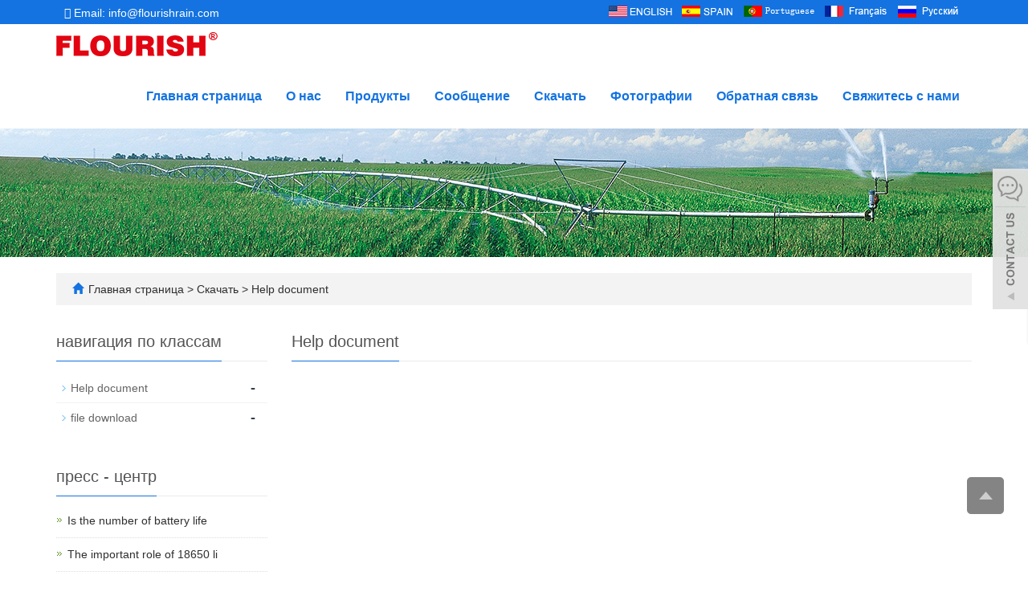

--- FILE ---
content_type: text/html; charset=utf-8
request_url: https://ru.flourishrain.com/14.html
body_size: 4261
content:
<!DOCTYPE html>
<html lang="en">
  <head>
    <meta charset="utf-8">
    <meta http-equiv="X-UA-Compatible" content="IE=edge">
    <meta name="viewport" content="width=device-width, initial-scale=1">
    <title>seo title - Help document</title>
    <meta name="keywords" content="Help document" />
    <meta name="description" content="Help document Help document Help document" />
    <meta name="applicable-device"content="pc,mobile">
	<link href="/Public/css/bootstrap.css" rel="stylesheet">
	<link href="/Home/Tpl/default/Public/css/bxslider.css" rel="stylesheet">
	<link href="/Home/Tpl/default/Public/css/style.css" rel="stylesheet">
	<script src="/Public/js/jquery.min.js"></script>
<script src="/Home/Tpl/default/Public/js/bxslider.min.js"></script>

  </head>
  <body>

      <header> 
<link type="text/css"  href="/Home/Tpl/default/Public/fonts/font-awesome/css/font-awesome.min.css" rel="preload" as="style" onload="this.rel='stylesheet'"/>
<link type="text/css"  href="/Home/Tpl/default/Public/fonts/ionicons/css/ionicons.min.css" rel="preload" as="style" onload="this.rel='stylesheet'"/>
<link type="text/css"  href="/Home/Tpl/default/Public/fonts/medical-icons/style.css" rel="preload" as="style" onload="this.rel='stylesheet'"/>

<div class="top_menu">
	<div class="container">
		<span class="top_name"><a href="mailto:info@flourishrain.com"><i class="fa fa-envelope" aria-hidden="true"></i> Email: info@flourishrain.com</a></span>
		<div class="top_lang">
			<a href="https://www.flourishrain.com" title="English"><img src="/Home/Tpl/default/Public/images/English.gif" alt="English"></a>&nbsp;
			<a href="https://es.flourishrain.com" title="Spain"><img src="/Home/Tpl/default/Public/images/Spain.gif" alt="Spain"></a>&nbsp;
			<a href="https://po.flourishrain.com" title="Portugal"><img src="/Home/Tpl/default/Public/images/Portugal.gif" alt="Portugal"></a>&nbsp;
			<a href="https://fr.flourishrain.com" title="France"><img src="/Home/Tpl/default/Public/images/France.gif" alt="France"></a>&nbsp;
			<a href="https://ru.flourishrain.com" title="Russian"><img src="/Home/Tpl/default/Public/images/Russian.png" alt="Russian"></a>&nbsp;
			<a href="/inquiry" target="_blank" class="nav_inquiry"><i class="fa fa-shopping-cart"></i></a>
		</div>
	</div>
</div>

      <!-- Fixed navbar -->
<nav id="top_nav" class="navbar navbar-default navbar-static-top">
	<div class="container">
		<div class="navbar-header">
			<button type="button" class="navbar-toggle collapsed" data-toggle="collapse" data-target="#navbar" aria-expanded="false" aria-controls="navbar">
				<span class="sr-only">Переключить навигацию</span>
				<span class="icon-bar"></span>
				<span class="icon-bar"></span>
				<span class="icon-bar"></span>
			</button>
			<a href="https://ru.flourishrain.com"><img src="/Uploads/64d33b98be178.png" class="logo" alt="FLOURISH®"/></a>
		</div>
		<div id="navbar" class="navbar-collapse collapse">
			<ul class="nav navbar-nav">
				<li><a href="/">Главная страница</a></li>
										<li>
							<a href=" /About-us.html">О нас</a>
						</li><li class="dropdown">
							<a href="/Products.html">Продукты</a>
							<a href="/Products.html" id="app_menudown" class="dropdown-toggle" data-toggle="dropdown" role="button" aria-expanded="false">
								<span class="glyphicon glyphicon-menu-down btn-xs"></span>
							</a>
							<ul class="dropdown-menu nav_small" role="menu">
								<li class="dropdown">
										<a href="/2.html">product bigclass bigclass1 </a>                        
										<ul class="dropdown-menu2" >
											<li class="dropdown"><a href="/5.html"><i class="fa fa-angle-double-right" aria-hidden="true"></i>
													product smallclass1</a></li><li class="dropdown"><a href="/6.html"><i class="fa fa-angle-double-right" aria-hidden="true"></i>
													product smallclass2</a></li><li class="dropdown"><a href="/9.html"><i class="fa fa-angle-double-right" aria-hidden="true"></i>
													product smallclass3</a></li>									</li>
										</ul><li class="dropdown">
										<a href="/3.html">product bigclass bigclass2 </a>                        
										<ul class="dropdown-menu2" >
											<li class="dropdown"><a href="/7.html"><i class="fa fa-angle-double-right" aria-hidden="true"></i>
													product smallclass2-1 </a></li><li class="dropdown"><a href="/8.html"><i class="fa fa-angle-double-right" aria-hidden="true"></i>
													product smallclass2-2</a></li>									</li>
										</ul><li class="dropdown">
										<a href="/4.html">product bigclass bigclass3 </a>                        
										<ul class="dropdown-menu2" >
																				</li>
										</ul>							</ul>
						</li>
						<li class="dropdown">
							<a href="/new.html">Сообщение</a>
							<a href="/new.html" id="app_menudown" class="dropdown-toggle" data-toggle="dropdown" role="button" aria-expanded="false">
								<span class="glyphicon glyphicon-menu-down btn-xs"></span>
							</a>
							<ul class="dropdown-menu nav_small" role="menu">
								<li class="dropdown">
										<a href="/10.html">Company new </a>                        
										<ul class="dropdown-menu2" >
											<li class="dropdown"><a href="/13.html"><i class="fa fa-angle-double-right" aria-hidden="true"></i>
													Department of news</a></li>									</li>
										</ul><li class="dropdown">
										<a href="/11.html">Industry news </a>                        
										<ul class="dropdown-menu2" >
																				</li>
										</ul><li class="dropdown">
										<a href="/12.html">technological innovation </a>                        
										<ul class="dropdown-menu2" >
																				</li>
										</ul>							</ul>
						</li>
						<li class="dropdown">
							<a href="/download.html">Скачать</a>
							<a href="/download.html" id="app_menudown" class="dropdown-toggle" data-toggle="dropdown" role="button" aria-expanded="false">
								<span class="glyphicon glyphicon-menu-down btn-xs"></span>
							</a>
							<ul class="dropdown-menu nav_small" role="menu">
								<li class="dropdown">
										<a href="/14.html">Help document </a>                        
										<ul class="dropdown-menu2" >
																				</li>
										</ul><li class="dropdown">
										<a href="/15.html">file download </a>                        
										<ul class="dropdown-menu2" >
																				</li>
										</ul>							</ul>
						</li>
						<li class="dropdown">
							<a href="/photo.html">Фотографии</a>
							<a href="/photo.html" id="app_menudown" class="dropdown-toggle" data-toggle="dropdown" role="button" aria-expanded="false">
								<span class="glyphicon glyphicon-menu-down btn-xs"></span>
							</a>
							<ul class="dropdown-menu nav_small" role="menu">
								<li class="dropdown">
										<a href="/16.html">Employee photo album </a>                        
										<ul class="dropdown-menu2" >
																				</li>
										</ul><li class="dropdown">
										<a href="/17.html">Customer case </a>                        
										<ul class="dropdown-menu2" >
																				</li>
										</ul>							</ul>
						</li>
												<li>
							<a href="/Feedback/">Обратная связь</a>
						</li>						<li>
							<a href="/Contact-us.html">Свяжитесь с нами</a>
						</li>			</ul>
		</div>
	</div>
</nav></header>
      <div class="page_bg" style="background: url(/Uploads/64d4731bc8983.jpg) center top no-repeat;"></div>

      <div class="container">
            <div class="bread_bg">    
                  <div class="row">
                        <div class="col-xs-12 col-sm-12 col-md-12">
                              <div class="bread_nav">
                                    <span class="glyphicon glyphicon-home" aria-hidden="true"></span><a href="/">Главная страница</a> &gt;
<a href="/download.html"> Скачать </a>&gt;<a href="/14.html"> Help document </a>                              </div>
                        </div>
                  </div>
            </div>
      </div>
   
      <div class="container">    
            <div class="row">

                  <!-- right -->
                  <div class="col-xs-12 col-sm-8 col-md-9" style="float:right">
                        <div class="right_head">
                              <h2><span>Help document</span></h2>
                        </div>
                        <ul class="right_new">
                                
                        </ul>
                        <div class="page">     
                                            
                        </div>
                  </div>

                  <!-- left -->
                  <div class="col-xs-12 col-sm-4 col-md-3">
                        <h3 class="left_h3"><span>навигация по классам</span></h3>
                        <div class="left_column">
                              <ul class="left_nav_ul" id="firstpane">
	<li>
			<a class="biglink" href="/14.html">Help document</a>
			<span class="menu_head">-</span>
			<ul class="menu_body">
							</ul>
		</li><li>
			<a class="biglink" href="/15.html">file download</a>
			<span class="menu_head">-</span>
			<ul class="menu_body">
							</ul>
		</li></ul>                        </div>
                        <div class="left_news">
                              <h3 class="left_h3"><span>пресс - центр</span></h3>
                              <ul class="left_news">
    <li><a href=" /new/Is-the-number-of-battery-life-cycles-related-to-the-battery-itself.html" title="Is the number of battery life cycles related to the battery itself?">Is the number of battery life </a></li><li><a href="/new/The-important-role-of-18650-lithium-battery-pack.html" title="The important role of 18650 lithium battery pack">The important role of 18650 li</a></li><li><a href="/new/1.html" title="Sed mollis elementum lectus rhoncus mollis elementum lectus rhoncus mollis elementum lectus rhoncus ">Sed mollis elementum lectus rh</a></li>  </ul>                        </div>
                        <div class="left_contact">
	<h3 class="left_h3"><span>Связаться с нами</span></h3>
	<p style="padding-top:8px;">Контакты: Leo</p>
	<p>Мобилльный Тел.: +86 13478817047</p>
	<p>Почта: <a style="color:#363f4d" href="mailto:info@flourishrain.com"> info@flourishrain.com</a></p>
	<p>Whatsapp:+86 13478817047</p>
	<p>Адрес компании: 123</p>
</div>
                  </div>

           </div>
      </div> 

      <nav class="navbar navbar-default navbar-fixed-bottom mfoot_box">
	<div class="mfoot_nav btn-group dropup">
		<a class="dropdown-toggle"  data-toggle="dropdown" aria-haspopup="true" aria-expanded="false" href="#">
			<span class="glyphicon glyphicon-share btn-lg" aria-hidden="true"></span>Поделиться
    </a>  
    <div class="dropdown-menu mfoot_share">
    	<!-- AddToAny BEGIN -->
    	<div class="a2a_kit a2a_kit_size_32 a2a_default_style">
    		<a class="a2a_dd" href="https://www.addtoany.com/share_save"></a>
    		<a href="" class="a2a_button_facebook"></a>
    		<a href="" class="a2a_button_twitter"></a>
    		<a href="" class="a2a_button_google_plus"></a>
    		<a href=""  class="a2a_button_linkedin"></a>
    	</div>
    	<!-- AddToAny END -->
    	<script type="text/javascript" src="//static.addtoany.com/menu/page.js"></script>
    </div>
	</div>
	<div class="mfoot_nav"><a href="tel:+86 13478817047"><span class="glyphicon glyphicon-phone btn-lg" aria-hidden="true"></span>Тел.</a></div>
  <div class="mfoot_nav"><a href="/Feedback.html"> <span class="glyphicon glyphicon-th-list btn-lg"  aria-hidden="true"></span>Звонить</a></div>
  <div class="mfoot_nav"><a id="gototop" href="#"><span class="glyphicon glyphicon-circle-arrow-up btn-lg" aria-hidden="true"></span>Top</a></div>
</nav>


<footer>
<div class="container">    
	<div class="row">                 
		
		<div class="col-xs-12 col-md-3">
			<div id="nam1" class="mm">
				<p class="footer_menu_first">Связаться с нами</p>				
				<div  class="countt">
	<ul class="list-unstyled mbn">
		<p>Контакты: Leo</p>
		<p>Мобилльный Тел.: +86 13478817047</p>
		<p>Whatsapp: +86 13478817047</p>
		<p>Почта: <a style="color:#fff;" href="mailto:info@flourishrain.com"> info@flourishrain.com</a></p>
		<p>Адрес компании: 123</p>		
</div>
						                    
			</div>
		</div>		 								 
		
		<div id="nam1" class="col-xs-12 col-md-9">
			<div class="col-xs-12 col-md-4 footer_menu">
                  <p class="footer_menu_first"><a target="_blank" href="">Продукты</a></p>            <p ><a target="_blank" href="">Новые продукты</a></p>            <p ><a target="_blank" href="">Безопасные платежи</a></p>            <p ><a target="_blank" href="">Снижение цен</a></p>            <p ><a target="_blank" href="">Lorem ipsum грустно сидеть</a></p>            <p ><a target="_blank" href="">Ароматы Морби</a></p></div>
      <div class="col-xs-12 col-md-4 footer_menu">            <p class="footer_menu_first"><a target="_blank" href="">Последние новости</a></p>            <p ><a target="_blank" href="">Компания Добавить</a></p>            <p ><a target="_blank" href="">Технологические инновации</a></p>            <p ><a target="_blank" href="">Кредитный счет</a></p></div>
      <div class="col-xs-12 col-md-4 footer_menu">            <p class="footer_menu_first"><a target="_blank" href="">О нас</a></p>            <p ><a target="_blank" href="">Свяжитесь с нами</a></p>            <p ><a target="_blank" href="">Мой счет.</a></p>            <p ><a target="_blank" href="">Магазин Freshvege</a></p></div>			
		</div>                                                    					

	</div>
</div> 

<div class="footer-bar">                                              
	<p style=" margin-top:10px;">FLOURISH®&nbsp;<a href="https://www.soonidea.cn" style="color: #fff;">POWERED BY YUKE&nbsp;</a>&nbsp;<a href="/sitemap.html" target="_blank" style="color: #fff;">Карта сайта</a><script type="text/javascript" src="https://js.users.51.la/21747313.js"></script></p> 
	  <div> 
                      
  </div>
	
</div>
  
</footer>

<script src="/Home/Tpl/default/Public/js/common.js"></script>
<script src="/Public/js/bootstrap.js"></script>

<!--客服面板-->
    <link rel="stylesheet" type="text/css" href="/Public/css/eonline.css" />
<div id="service">
	<div id="ser_main">
		<a rel="nofollow" id="floatShow1" href="javascript:void(0);" title="Open">&nbsp;</a> 
	</div>
	
	<div id="online">
		<div class="onlineMenu">
       		<ul> 
            	<li class="online_title"><i class="fa fa-comments-o" style="font-size:30px; margin-right:5px;" aria-hidden="true"></i>онлайн - сервис</li>
 
				<li class="call"> 
				 			<div class="msggroup">
				 				<a href="skype:kevinyu1900?chat" title="Keivn"><i class="fa fa-skype" aria-hidden="true"></i>&nbsp;&nbsp;&nbsp; Keivn</a>
				 			</div>
				 		</li>				 
                <li class="call">
                	<a rel="nofollow" title="+86 13478817047" href="https://api.whatsapp.com/send?phone=+86 13478817047">
                		<i class="fa fa-whatsapp" aria-hidden="true"></i>&nbsp;&nbsp;&nbsp;&nbsp;+86 13478817047                	</a>
                </li>  
                <li class="call">
                	<a rel="nofollow" title="info@flourishrain.com" href="mailto:info@flourishrain.com">
                		<i class="fa fa-envelope-o" aria-hidden="true"></i> &nbsp;&nbsp;&nbsp;info@flourishrain.com                	</a>
                </li>
                 
                
                <li class="call">
                	<div class="qrcodePanel">
                		<p><i class="fa fa-weixin" aria-hidden="true"></i>&nbsp;&nbsp;&nbsp;We chat</p>
                		<img style="width:180px;height:180px;" src="/Uploads/64c8ccf80f2ad.jpg"> 
                	</div>                                                                          
                </li>
              
       		</ul>
		</div>
	</div>
</div>

<div class="goTop">
    <a rel="nofollow"  class="totop" style="display: inline;"></a>

</div>

    <script type="text/javascript" src="/Public/js/online.js"></script>
    
  </body>
</html>

--- FILE ---
content_type: text/css
request_url: https://ru.flourishrain.com/Home/Tpl/default/Public/css/style.css
body_size: 6499
content:
/*
 * Author: 渔课
 */
@font-face { 
font-family: Libre Baskerville; src: url('LibreBaskerville.otf'); }
body{font-family:Arial,'microsoft yahei',Helvetica, sans-serif; color: #333;}
header{background-color: #fff;}
a{transition: 0.5s;-webkit-transition: 0.5s;-moz-transition: 0.5s;}
ul{list-style:none;}
ul, li {list-style: none;margin: 0; padding: 0;}
.clear{clear: both;}
.img-thumbnail{transition : opacity 0.7s;}
.img-thumbnail:hover,.opacity_img:hover{opacity: 0.75;}

/*顶部信息*/
.top_menu{font-size: 12px; color: #fff;  width: 100%;  height: 30px;background-color: #1473e0;}
.top_lang{float: right;height: 30px; padding: 3px 10px 0px 10px;}
.top_name{display: inline-block; padding-top:6px;}
.top_name a {padding: 10px;overflow: hidden;color: #fff;font-size: 14px;}

.nav_icons a{ overflow:hidden; color:#fff;border-radius: 50%;padding: 5px;}
.nav_icons i {font-size: 16px;border-radius: 50%;line-height: 26px;text-align: center;}
.nav_inquiry i{font-size: 24px;color: #fe8101;margin-top: -5px;display: none;}

/*幻灯片*/
.flash img{width: 100%;}
.flash ul.bxslider{list-style:none;}
.flash div.bx-pager{bottom: 4%;}
.flash div.bx-controls-direction{display:none;}

/*产品搜索*/
.search_group{float: right;height: 40px;  background-color: #f2f2f2;  color: #b7b7b7;  margin: 32px 0px 0px 0px;}
.search_group input.form-control{border-radius: 0px; box-shadow: none; color: #585A5A; padding: 0px 0px 0px 15px; height: 40px; background: transparent; border: none;}
.search_group input.form-control:focus{box-shadow: none;}
#search_submit{background-color: #1473e0;color:#fff;height: 40px;font-size: 16px;margin-top: -2px;border-radius: 0px;}
#search_submit:hover{color:#fff;background-color: #444;cursor: pointer;}

/*首页-图组*/
.adv_bg{background-color: #f6f6f7;padding: 20px 0;margin-bottom: 25px;}
.adv {margin-bottom: 20px;}
.adv_desc{background: #eaeff6;padding: 30px;}
.adv a{color: #1473e0;font-size: 24px;font-weight: bold;}
.adv a:hover{color: #8b8b8b;text-decoration: none;}
.adv p{line-height: 26px;font-size: 16px;}
.adv_img img{max-width: 100%;}

/*首页产品*/
.product_bg{ background-color: #f5f5f5; padding-bottom: 30px;background-size: cover;background-repeat: no-repeat;background-attachment: fixed;}
.product_head h2{ font-size:32px; text-align: center; font-weight: bold; color: #666;}
.product_head p{text-align: center; color: #999;padding-bottom: 15px;}
.product_list{clear: both;padding: 5px 0px 0px 0px;margin-right: -15px;margin-left: -15px;}
.product_list2{padding-top: 20px;}
.product_img{padding-left: 15px; padding-right: 15px; min-height: 350px;}
.product_img img{margin-right: auto;margin-left: auto;display: block;max-height: 300px; max-width: 100%;height: auto; margin-bottom: 10px; padding: 0px 0px 0px 0px;}
.product_list2 div.product_img{min-height: 260px;margin-bottom: 10px;}
.product_title{text-align: center;height: 40px;}
.product_title a{font-size: 16px;color: #2F2F2F;}
.product_title a:hover{text-decoration: none;color:#1473e0;}

.product_desc{text-align: center;padding: 15px 0;background-color: #F0F5F9;border-radius: 10px;}
.product_desc a{font-size: 16px;color: #1473e0;font-weight: bold;}
.product_desc a:hover{text-decoration: none;color:#8b8b8b;}

.cooperation_img img{max-width: 100%;margin-bottom: 10px;border: 1px solid #eee;}

@media screen and (min-width:1200px) {
	.product_index .product_img:nth-child(4n+1){
		clear: both;
	}
	.product_list2 .product_img:nth-child(3n+1){
		clear: both;
	}
}
@media screen and (max-width:768px) {
	.product_list .product_img:nth-child(2n+1){
		clear: both;
	}
}

/*首页-公司简介*/
.about_us{margin: 30px 0;background-color: #f6f6f7;box-shadow: 0 0 3px 0 rgb(0 0 0 / 10%);}
.about_img{max-width: 95%;}
.about_box{background-color: #fff;padding: 20px;min-height: 360px;}
.about_box h2{color: #1473e0;font-size:48px;font-weight: bold;}
.about_content{line-height: 32px;color: #555;}
.about_btn{display: block;text-align: center;width: 150px;padding: 8px 0px;color: #fff;border-radius: 50px;background-color: #1473e0;margin: 20px 0px;}
.about_btn:hover,.about_btn:focus{color: #fff;text-decoration: none;background-color: #444;}

.index_feedback {background: rgb(255, 255, 255, 0.2);min-height: 360px;}
.index_feedback p{text-align: center;margin-top: 30px;font-size: 20px;}
.form_in .form-control{margin: 15px 0;border-radius: 0;border: 1px solid #ccc;}
.butt_in{text-align: center;}
.butt_in button {width:100%;height:35px;background-color:#1473e0; font-size:15px;border:none;color:white;border-radius: 25px;}
.butt_in button:hover{background-color:#8b8b8b;}

/*首页-新闻资讯*/
.news_list{clear: both;padding: 5px 0px 0px 0px;margin-right: -15px;margin-left: -15px;}
.news_img{margin-bottom: 20px;}
.news_img img{max-width: 100%;}
.news_img a{color: #1473e0;font-size: 18px;font-weight: bold;}
.news_img a:hover{color: #8b8b8b;text-decoration: none;}

/*列表页-购物车*/
.inquire_img img{max-width: 100%;}
.inquire_name a{font-size: 18px; color: #333;}
.inquire_desc a:hover{text-decoration: none;}
.inquire_name p{margin: 10px 0;}
.inquire_list li{padding: 10px 0;border-bottom: 1px dotted #ccc;}
.inquire_list .inquiry_num{border: 1px solid #ccc;border-radius: 4px;height: 34px;}
.remove {float: right;}
.remove a{color: #f00;}

/*列表页-左侧栏目*/
.left_h3{height: 50px;font-size: 20px;font-weight: normal;color: #545454;line-height: 50px;border-bottom: 1px solid #ebebeb;}
.left_h3 span{display: inline-block;height: 50px;border-bottom: 1px solid #1473e0;}
.left_nav_ul{list-style:none;margin:0px;padding:0px; margin:15px 0px 0px 0px;padding-bottom: 10px;}
.left_nav_ul > li{position:relative; border-bottom: 1px solid #f2f2f2; background: url(../images/left_li.gif) 6px 15px no-repeat;padding:8px 0px 8px 18px; }
.left_nav_ul > li:last-child {border-bottom: none;}
.left_nav_ul > li > a{text-decoration:none; color:#656464;}
.left_nav_ul > li > a:hover,.left_nav_ul li a.left_active{color:#1473e0;}

.menu_head{cursor:pointer; font: 600 18px/30px "Open Sans", sans-serif; width:35px; text-align:center;color:#303c4b;display:inline-block;position: absolute; top:3px; right:0px;}
.menu_head:hover{ color: #1473e0;}

/*列表页-左侧二级栏目*/
ul.left_snav_ul{list-style:none;padding:0px;display: none; padding-top: 8px;}
ul.left_snav_ul > li{ margin:0px;padding:5px 0px 5px 10px; background: url(../images/left_sli.gif) 0px 13px no-repeat;}
ul.left_snav_ul > li > a{border:0;color:#797979;padding: 5px 0px 5px 0px;}
ul.left_snav_ul > li > a:hover{ text-decoration: none;color:#E60703;}

.left_snav_ul_li{ margin:0px;padding:5px 0px 5px 10px; background: url(../images/left_sli.gif) 0px 13px no-repeat;}
.left_snav_ul_li a{border:0;color:#969494;padding: 5px 0px 5px 0px;}

/*新闻列表*/
.left_news img{max-width: 90%;}
.new_list li a:hover{color: #57b0db;text-decoration:none;}
.news_time{ float:right;}
.new_list li{list-style: none; border-bottom: 1px solid #ddd;margin-top: 20px;}
.contents{clear: both; padding:15px 2px 0px 2px; line-height:28px; overflow: auto;}
.contents_title{ margin: 0px; padding: 10px 0px; text-align: center; color: #000; font-size:18px;color:#434343;font-weight:bold; line-height: 34px;}

/* 新闻详情页 */
.time i{color:#717375; padding: 10px 10px 10px 0;}
.time {color:#a5aaae;}
.title a {color:#282828; font-size: 20px; letter-spacing: normal;line-height: 1.4; overflow-x: hidden; text-overflow: ellipsis; white-space: nowrap; font-weight: bold;display:block;}		
.zhai{color:#666;line-height: 23px;font-size: 14px;}
.new_bnt { background: #717375; color: #fff; padding: 4px 10px; font-family: 'poppins-semibold'; transition: 0.5s all; -webkit-transition: 0.5s all; -o-transition: 0.5s all;
    -moz-transition: 0.5s all; -ms-transition: 0.5s all; margin-top: 6px; font-size: 12px;}
    
/*列表页-左侧新闻*/
.left_news{clear: both;list-style:none;margin:0px;padding:0px;}
.left_news li{color:#545455;border-bottom: 1px dotted #dddddd;background: url(../images/li.png) no-repeat left 15px;line-height:21px; padding: 10px 0px; padding-left:14px;}
.left_news li a{color:#2F2F2F;}
.left_news li a:hover,
.left_news li a:focus{text-decoration:none;color:#03b29c;}

/*列表页-左侧联系*/
.left_contact{margin:30px 0px 35px 0px;}
.left_contact p{clear: both;line-height: 24px;}

/*列表页-横幅*/
.page_bg{height: 160px;margin-bottom: 0px;}

/*列表页-面包屑*/
.bread_bg{background-color: #f3f3f3;margin-top: 20px;}
.bread_nav{padding: 10px 20px;}
.bread_nav span{color: #1473e0;padding-right: 6px;}
.bread_nav a{color: #2F2F2F;}
.bread_nav a:hover{color: #1473e0;text-decoration: none;}

/*列表页-右栏*/
.right_head{clear: both;}
.right_head h2{height: 50px;font-size: 20px;font-weight: normal;color: #545454;line-height: 50px;border-bottom: 1px solid #ebebeb;}
.right_head h2 span{display: inline-block;height: 50px;border-bottom: 1px solid #1473e0;}
.right_contents{clear: both;padding:15px 0px 15px 0px; line-height:28px; overflow: auto;}
.right_contents_h1{margin: 0px;padding: 10px 0px;text-align: center;color: #000;font-size:24px;color:#434343;font-weight:bold;line-height: 34px;}
.right_contents img {max-width: 840px;}

/*列表页-右侧新闻*/
.right_new{clear: both; list-style:none;margin:0px; padding:0px 0px 20px 0px;}
.right_new li{color:#898989;background: url(../images/li.png) no-repeat left 18px;font-size: 16px;line-height:22px; padding:12px 0px; padding-left:13px;border-bottom: 1px dashed #e3e2e2;}
.right_new li a{color:#2F2F2F;}
.right_new li a:hover,.right_new li a:focus{text-decoration:none;color:#1473e0;}
.right_new_time{float:right;}
.relevant_new ul.right_new li{font-size: 14px;}

/*列表页-右侧案例*/
.case_list{clear: both;padding: 25px 0px 0px 0px;margin-right: -15px;margin-left: -15px;}
.case_list2{padding-top: 20px;}
.case_img{padding-left: 15px;padding-right: 15px;min-height: 270px;}
.case_img img{margin-right: auto;margin-left: auto;display: block;max-height: 270px;max-width: 100%;height: auto; margin-bottom: 10px; padding: 0px 0px 0px 0px;}
.case_list2 div.case_img{min-height: 160px;}
.case_title{text-align: center;height: 40px;}
.case_title a{color: #2F2F2F;}
.case_title a:hover{text-decoration: none;color:#1473e0;}

/*分页样式*/
.page{clear:both;margin:20px 0px 20px 0px;text-align: center; }
.page a{display: inline-block; font-family: Arial; font-size: 13px; border: #dbdbdb 1px solid; padding:4px 9px; margin: 2px; margin-bottom: 5px; color: #31363c; text-decoration: none}
.page a:hover,.page a:focus{font-family: Arial;font-size: 13px;border: #1473e0 1px solid;padding:4px 9px;color: #fff;background-color: #1473e0;}
.page .current{font-family: Arial;border: #1473e0 1px solid; font-size: 13px; padding:5px 9px; color: #fff;margin: 2px;background-color: #1473e0}

/*产品详细页*/
.showpic_box,.proinfo_box{margin: 30px 0px 20px 0px;}
.product_h1{margin:0px; line-height:22px; font-size:16px;font-weight: bold;color: #000; padding-bottom:10px;border-bottom: 1px dotted #ccc; }
.product_info{list-style:none;padding:0px;margin-top:10px;}
.product_info p{line-height:28px; }
.product_btn{margin-top: 25px;}
#pic-page{text-align: center;margin-top:10px;}
#pic-page a{margin: 0 2px;}
#pic-page a img{width:40px;padding: 2px;border: solid #ccc 1px;margin-bottom:5px;}
#pic-page a:hover img,#pic-page a.active img {border: solid #5280DD 1px;}
.product_con {clear: both; border-top: 1px dotted #a9a9a9;margin:10px 0px 20px 0px;padding:20px 0px 0px 0px; line-height:26px;overflow: auto; }
.photo_con {clear: both;margin:0px 0px 20px 0px; padding:10px 0px 20px 0px;line-height:26px;overflow: auto; }
.product_con img,.photo_con img {max-width: 840px; }
.list_related{margin-top: 50px; }
.list_related div.product_img{min-height: 280px;}

/*按钮样式*/
.download_btn {float: right;display: block;margin: 10px 10px 20px 0px;}
.page-btn {display: inline-block;float: left; background-color: #1473e0;border-radius: 0px; border: none; transition:background 0.3s;margin-right: 15px; }
.page-btn:hover,.page-btn:focus {background-color:#444;}
.grey-btn {border-radius: 0px;border: none;background-color: #E8E8E8;}
.grey-btn:hover,.grey-btn:focus {background-color: #ccc;}

/*在线留言订购*/
.feedback {margin-top: 50px;}
.form-horizontal .form-group{margin-right: -10px;margin-left: -10px;margin: 20px 20px;}
.codeimg{margin: 0px 0px -10px -18px;}
.a2a_default_style{display: inline-block;}

/*上一个下一个*/
.point{clear: both; margin:20px 0px 40px 0px;padding-bottom: 40px;line-height:22px;}
.point span.to_prev{text-align:center;}
.point span.to_prev a{color:#337AB7;}
.point span.to_prev a:hover{color: #ea042b;text-decoration: none;}
.point span.to_next{text-align:center;}
.point span.to_next a{color:#337AB7;}
.point span.to_next a:hover{color: #ea042b;text-decoration: none;}

/*标签样式*/
.tags{margin: 18px 0px 10px 0px;}
.tags a{margin: 0px 5px 8px 0px;}
.tags_list{padding: 5px 10px 100px 10px;}
.tags_ul{margin-top: 0px;}
.tags_ul li{line-height: 28px;margin-bottom: 8px;padding-bottom: 10px;}
.tags_ul h3{font-size: 14px;padding: 0px;margin: 0px;line-height: 20px;}
.tags_ul p{font-size: 13px;padding: 0px;margin: 0px;color: #777;line-height: 20px;padding-top: 8px;}

/*网站地图*/
ul.ul_sitemap{margin: 30px 0px 40px 30px;}
ul.ul_sitemap li{list-style: none;line-height: 26px;clear: both; }
ul.ul_sitemap li a{color: #7d7d7d;}
li.small_li_sitemap{clear: both;padding-left: 12px;}
li.small_li2_sitemap{float: left;padding-left: 20px; }

/*友情链接*/
.link_box{background-color: #1473e0;padding:10px 0px;text-align: center;color: #fff;font-size: 13px;border-bottom: 1px solid #32a8af;}
.link_box a{color: #fff;padding:0px 0px 0px 10px;font-size: 13px;}
.link_box a:hover{text-decoration: none;color: #fff;}
.link_box a:last-child{border-right:0px;}
.link_box button{display: none;}
.link_title{font-size: 13px;margin-right: -6px;}
.link_title:after{content:":";}
.link_box p {margin-top: 5px;}

/*底部TAGS*/
.tags_box{background-color: #1473e0;padding:10px 0px;text-align: center;color: #f6f6f6;font-size: 13px;}
.tags_box a{color: #fff;padding:0px 2px 0px 8px;font-size: 13px;}
.tags_box a:hover{text-decoration: none;color: #1473e0; }
.tags_box a:last-child{border-right:0px;}
.tags_box button{display: none;}
.tags_title{font-size: 13px;margin-right: -6px; }
.tags_title a{padding:0px;}
.tags_title:after{content:":";}

/*底部信息*/
footer{color:#fff;padding:50px 0px 0px 0px;background-color: #000;}
.footer_contact {line-height: 28px;}
.footer_icon {padding-top: 10px;}
.footer_icon a:hover{text-decoration: none;}
.footer_icon img{width: 40px;height: 40px;margin: 0px 8px 8px 0px;}
.footer_sitemap{color: #363f4d;}
.footer_sitemap:hover,.footer_sitemap:focus {color: #3d9656;text-decoration: none;}
footer .about_content{line-height: 24px;color: #fff;}

/*底部分类*/
.footer_menu a{color: #fff;line-height: 24px;}
.footer_menu a:hover{color: #8b8b8b;text-decoration: none;}
.footer_menu_first{text-transform: uppercase;font-size: 18px;font-weight: bold;}
.footer-bar {padding: 10px 0;text-align: center;color: #fff; background-color: #111;margin-top: 20px;}

/*大屏幕样式*/
@media screen and (min-width: 769px) {
.logo {margin: 10px 0px;max-width: 300px;}

/*导航样式*/
.navbar {margin:0px;border:none;background-color: #fff;min-height: 50px;}
.navbar-nav > li {}
.navbar-nav{float:right;}
.navbar-nav > li:first-child {}
.navbar-nav > li:last-child {}
.navbar-nav > li > a {text-align: center;}
.navbar-default .navbar-nav > li > a {color: #1473e0;font-size: 16px;padding:30px 15px;font-weight: bold;}
.navbar-default .navbar-nav > li > a:hover,
.navbar-default .navbar-nav > li > a:focus,
.navbar-default .navbar-nav > li > a.active,
.navbar-default .navbar-nav > .active > a,
.navbar-default .navbar-nav > .active > a:hover,
.navbar-default .navbar-nav > .open > a,
.navbar-default .navbar-nav > .open > a:hover,
.navbar-default .navbar-nav > .open > a:focus {
background-color: #8b8b8b; color: #fff; }
.navbar-brand {display: none;}

/*导航-触发滚动*/
.navbar-fixed-top {margin-top:0px;opacity:0.85;}
.navbar-fixed-top ul.navbar-nav > li > a {padding:20px 15px;}
.navbar-fixed-top .logo {margin: 5px 0px;max-width: 240px;}

/*导航二级菜单*/
.nav_small {background-color: rgb(20, 115, 224, 0.8);padding: 10px 0px;padding-bottom: 15px;border-radius: 0px;border: none;box-shadow: none;}
.nav_small > li > a {line-height:20px;padding: 8px 30px;text-align:left;color: #fff;font-size: 13px;text-transform: capitalize;}
.nav_small > li > a:hover {color: #fff;background-color: #8b8b8b;}
#app_menudown,#search_btn {display:none;}
.mfoot_box {display:none;}

/*导航三级菜单*/
.dropdown-menu2{position:absolute;left:100%;z-index:22;display:none;top:0;width:194px;}
      .dropdown-menu2 li{background:rgb(20, 115, 224, 0.8);height:32px;line-height:32px;color:#333;padding:0 5px;}
      .dropdown-menu2 li a{color:#fff;text-decoration:none;font-size:12px;display:block;}
      .dropdown-menu2 li:hover{background:#8b8b8b}
      .dropdown-menu2 li:hover a{color:#fff}
      .dropdown-menu li.dropdown{position:relative;}
      .dropdown-menu li.dropdown:hover .dropdown-menu2{display:block!important;}
      @media screen and (max-width:1000px) {
      .dropdown-menu2{padding:5px 10px;position:initial;left:initial;width:99%;}
      .dropdown.open .dropdown-menu2{display:block;}
      .dropdown-menu2 li{background:#e4e6e8}
      .dropdown-menu2 li a{display:block;}
              }
      .dropdown i{display:none;}
      
.adv1 {display: flex;flex-direction: row-reverse;}      
.index_feedback {padding:0px 50px;}
}

/*小屏幕样式*/
@media screen and (max-width: 768px) {
.logo {display: block;margin: 0 auto;margin-top:15px;margin-bottom: 20px;max-width:300px;}

.top_name,.top_email{display: none;}
.search_group{margin: 5px 0px 20px 0px;}
#topsearch{display: none;}
.top_search {width: 100%;}

/*手机-导航搜索图标*/
#search_btn {float: right;margin-top: 7px;padding:8px 13px;font-size: 17px;border-radius: 4px; color: #fff;}
#search_btn:hover,#search_btn:focus {cursor: pointer;background-color: #444;}

/*手机-导航样式*/
.navbar {margin: 0px;border:0px;min-height: 50px;background-color: #fff;}
.navbar-default .navbar-brand {color: #fff;font-size: 16px;}
.navbar-default .navbar-brand:hover,.navbar-default .navbar-brand:focus {color: #fff;}
.navbar-toggle {}
.navbar-default .navbar-collapse,.navbar-default .navbar-form {border:none;}
.navbar-default .navbar-toggle:hover,
.navbar-default .navbar-toggle:focus {background-color: #444;}
.navbar-default .navbar-toggle .icon-bar {background-color: #999;}
.navbar-default .navbar-nav {margin-top: 0px;margin-bottom: 0px;}
.navbar-default .navbar-nav > li:last-child{border: none;}
.navbar-default .navbar-nav > li > a,
.navbar-default .navbar-nav .open .dropdown-menu > li > a {color: #333;}
 .navbar-default .navbar-nav > li > a:hover,
 .navbar-default .navbar-nav > li > a:focus,
 .navbar-default .navbar-nav > .active > a, 
 .navbar-default .navbar-nav > .active > a:hover, 
 .navbar-default .navbar-nav > .active > a:focus,
 .navbar-default .navbar-nav > .open > a, 
 .navbar-default .navbar-nav > .open > a:hover, 
 .navbar-default .navbar-nav > .open > a:focus,
 .navbar-default .navbar-nav .open .dropdown-menu > li > a:hover {
 background-color: #444; color: #fff;}
#app_menudown {position: absolute;top:0px;right:0px;font-size: 16px;}
#app_menudown:hover {background-color: #444;}
#app_menudown1,#search_btn {display:none;}
.navbar-fixed-top {margin-top:0px;opacity: 0.9;}

.dropdown-menu2 li a{ padding-left:40px;color:#333;text-decoration:none;font-size:14px;display:block;}

/*手机-图组*/

/*手机-首页产品*/
.product_title2 {text-align: center;}
.product_index{margin-top: 10px;}
.product_list{padding: 20px 0px 0px 0px;}
.product_img{min-height:80px; margin-bottom: 10px;}
.product_list2 div.product_img{min-height:240px; margin-bottom: 10px;}
.product_desc a {padding: 5px 0;}

/*手机-四大优势*/

/*手机-首页简介*/ 
.about_bg{display: none;}
.about_img {}

/*手机-首页新闻*/
.page_bg{display: none;}
.right_contents img,.product_con img,.photo_con img {max-width: 100%;}
.right_contents_h1{font-size:18px;line-height: 24px;}
.feedback{margin-top:20px;}
.proinfo_box {margin-bottom: 80px;}
#pic-page a img {width:35px;}
#cmsFloatPanel{display: none;}
.point span.to_prev,.point span.to_next {text-align:left;padding-bottom: 8px;}

/*手机-底部信息*/
.footer_contact {margin-bottom:30px;}
.footer_menu{margin-bottom: 20px;}
.footer_menu_first{margin-bottom: 8px;}
.footer-bar{margin-bottom: 40px;}

/*手机-友情链接*/
.link_box a {display: block;border-right:0px;padding:4px 0px;}
.link_title{display: block; }
.link_title:after {content:"";}
.link_box button{display: inline-block;background-color: transparent;border: none;float: right;margin-top: -20px;}
.link_box button:hover,
.link_box button:focus{color: #1473e0;}
.link_list{display: none;padding-top: 7px;}

/*手机-Tags标签*/
.tags_box a{display: block;border-right:0px;padding:4px 0px;}
.tags_title{display: block;}
.tags_title:after{content:"";}
.tags_box button{display: inline-block;background-color: transparent;border: none;float: right;margin-top: -20px;}
.tags_box button:hover,.tags_box button:focus{color: #1473e0;}
.tags_rows{display: none;padding-top: 7px; }

/*手机-底部按钮*/
.mfoot_box{background-color: #fafafa;}
.mfoot_nav {width:25%;float:left;background-color: #fafafa;text-align:center;color:#898989;} 
.mfoot_nav:hover,.mfoot_nav:focus {background-color: #e4e4e4;cursor:pointer;}
.mfoot_nav a {color:#898989;display:block;}
.mfoot_nav a:hover,.mfoot_nav a:focus{ text-decoration:none;}
.mfoot_nav span {display:block;padding:3px 0px 0px 0px;}
.mfoot_share {width: 200px;padding: 5px;}

.advantage_head {text-align: center;}
.advantage_head h2{font-size: 40px;}
.remove {float: left;}

}

@media screen and (max-width: 767px) {
.copyright_p{display:none;}
}

/*320px到768px*/
@media screen and (min-width:320px) and (max-width:768px) {
.col-mm-1, .col-mm-2, .col-mm-3, .col-mm-4, .col-mm-5, .col-mm-6, .col-mm-7, .col-mm-8, .col-mm-9, .col-mm-10, .col-mm-11, .col-mm-12 {
float: left;
}
.col-mm-12 {
width: 100%;
}
.col-mm-11 {
width: 91.66666667%;
}
.col-mm-10 {
width: 83.33333333%;
}
.col-mm-9 {
width: 75%;
}
.col-mm-8 {
width: 66.66666667%;
}
.col-mm-7 {
width: 58.33333333%;
}
.col-mm-6 {
width: 50%;
}
.col-mm-5 {
width: 41.66666667%;
}
.col-mm-4 {
width: 33.33333333%;
}
.col-mm-3 {
width: 25%;
}
.col-mm-2 {
width: 16.66666667%;
}
.col-mm-1 {
width: 8.33333333%;
}
}